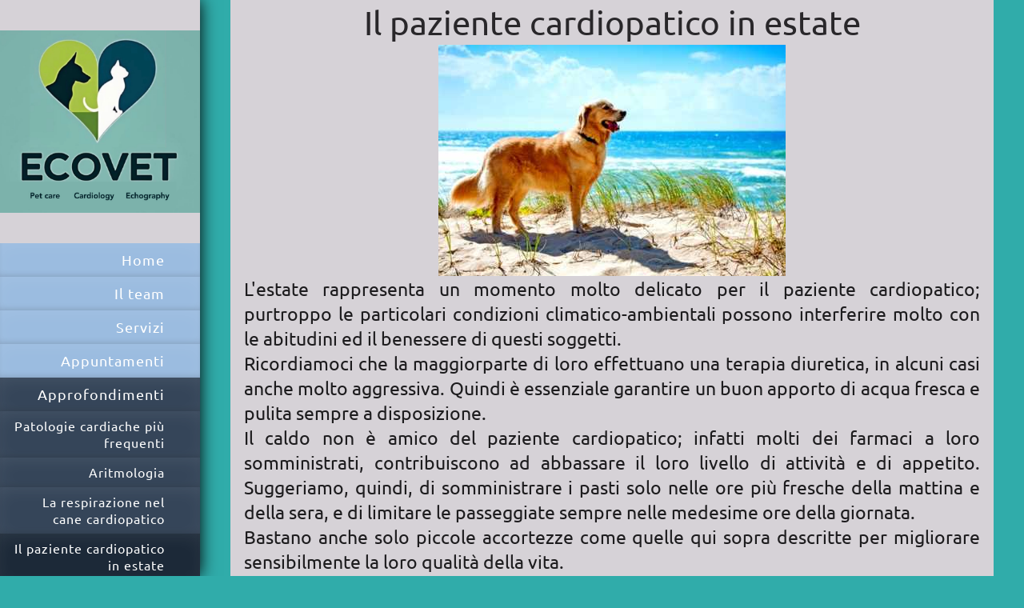

--- FILE ---
content_type: text/html; charset=UTF-8
request_url: https://www.ecovet.eu/approfondimenti/il-paziente-cardiopatico-in-estate/
body_size: 5632
content:
<!DOCTYPE html>
<html lang="it"  ><head prefix="og: http://ogp.me/ns# fb: http://ogp.me/ns/fb# business: http://ogp.me/ns/business#">
    <meta http-equiv="Content-Type" content="text/html; charset=utf-8"/>
    <meta name="generator" content="IONOS MyWebsite"/>
        
    <link rel="dns-prefetch" href="//cdn.website-start.de/"/>
    <link rel="dns-prefetch" href="//105.mod.mywebsite-editor.com"/>
    <link rel="dns-prefetch" href="https://105.sb.mywebsite-editor.com/"/>
    <link rel="shortcut icon" href="https://www.ecovet.eu/s/misc/favicon.png?1753631080"/>
        <link rel="apple-touch-icon" href="https://www.ecovet.eu/s/misc/touchicon.png?1753631234"/>
        <title>Ecovet - Il paziente cardiopatico in estate</title>
    <style type="text/css">@media screen and (max-device-width: 1024px) {.diyw a.switchViewWeb {display: inline !important;}}</style>
    <style type="text/css">@media screen and (min-device-width: 1024px) {
            .mediumScreenDisabled { display:block }
            .smallScreenDisabled { display:block }
        }
        @media screen and (max-device-width: 1024px) { .mediumScreenDisabled { display:none } }
        @media screen and (max-device-width: 568px) { .smallScreenDisabled { display:none } }
                @media screen and (min-width: 1024px) {
            .mobilepreview .mediumScreenDisabled { display:block }
            .mobilepreview .smallScreenDisabled { display:block }
        }
        @media screen and (max-width: 1024px) { .mobilepreview .mediumScreenDisabled { display:none } }
        @media screen and (max-width: 568px) { .mobilepreview .smallScreenDisabled { display:none } }</style>
    <meta name="viewport" content="width=device-width, initial-scale=1, maximum-scale=1, minimal-ui"/>

<meta name="format-detection" content="telephone=no"/>
        <meta name="keywords" content="Produttore, produzione, servizi, prestazioni, qualità, professionale, affidabile, fiducia, novità, informazioni"/>
            <meta name="description" content="Informazioni e novità sulla nostra attività Ecovet"/>
            <meta name="robots" content="index,follow"/>
        <link href="//cdn.website-start.de/templates/2130/style.css?1758547156484" rel="stylesheet" type="text/css"/>
    <link href="https://www.ecovet.eu/s/style/theming.css?1752701715" rel="stylesheet" type="text/css"/>
    <link href="//cdn.website-start.de/app/cdn/min/group/web.css?1758547156484" rel="stylesheet" type="text/css"/>
<link href="//cdn.website-start.de/app/cdn/min/moduleserver/css/it_IT/common,shoppingbasket?1758547156484" rel="stylesheet" type="text/css"/>
    <link href="//cdn.website-start.de/app/cdn/min/group/mobilenavigation.css?1758547156484" rel="stylesheet" type="text/css"/>
    <link href="https://105.sb.mywebsite-editor.com/app/logstate2-css.php?site=173496654&amp;t=1769788303" rel="stylesheet" type="text/css"/>

<script type="text/javascript">
    /* <![CDATA[ */
var stagingMode = '';
    /* ]]> */
</script>
<script src="https://105.sb.mywebsite-editor.com/app/logstate-js.php?site=173496654&amp;t=1769788303"></script>

    <link href="//cdn.website-start.de/templates/2130/print.css?1758547156484" rel="stylesheet" media="print" type="text/css"/>
    <script type="text/javascript">
    /* <![CDATA[ */
    var systemurl = 'https://105.sb.mywebsite-editor.com/';
    var webPath = '/';
    var proxyName = '';
    var webServerName = 'www.ecovet.eu';
    var sslServerUrl = 'https://www.ecovet.eu';
    var nonSslServerUrl = 'http://www.ecovet.eu';
    var webserverProtocol = 'http://';
    var nghScriptsUrlPrefix = '//105.mod.mywebsite-editor.com';
    var sessionNamespace = 'DIY_SB';
    var jimdoData = {
        cdnUrl:  '//cdn.website-start.de/',
        messages: {
            lightBox: {
    image : 'Immagine',
    of: 'di'
}

        },
        isTrial: 0,
        pageId: 924106948    };
    var script_basisID = "173496654";

    diy = window.diy || {};
    diy.web = diy.web || {};

        diy.web.jsBaseUrl = "//cdn.website-start.de/s/build/";

    diy.context = diy.context || {};
    diy.context.type = diy.context.type || 'web';
    /* ]]> */
</script>

<script type="text/javascript" src="//cdn.website-start.de/app/cdn/min/group/web.js?1758547156484" crossorigin="anonymous"></script><script type="text/javascript" src="//cdn.website-start.de/s/build/web.bundle.js?1758547156484" crossorigin="anonymous"></script><script type="text/javascript" src="//cdn.website-start.de/app/cdn/min/group/mobilenavigation.js?1758547156484" crossorigin="anonymous"></script><script src="//cdn.website-start.de/app/cdn/min/moduleserver/js/it_IT/common,shoppingbasket?1758547156484"></script>
<script type="text/javascript" src="https://cdn.website-start.de/proxy/apps/y2gpz4/resource/dependencies/"></script><script type="text/javascript">
                    if (typeof require !== 'undefined') {
                        require.config({
                            waitSeconds : 10,
                            baseUrl : 'https://cdn.website-start.de/proxy/apps/y2gpz4/js/'
                        });
                    }
                </script><script type="text/javascript" src="//cdn.website-start.de/app/cdn/min/group/pfcsupport.js?1758547156484" crossorigin="anonymous"></script>    <meta property="og:type" content="business.business"/>
    <meta property="og:url" content="https://www.ecovet.eu/approfondimenti/il-paziente-cardiopatico-in-estate/"/>
    <meta property="og:title" content="Ecovet - Il paziente cardiopatico in estate"/>
            <meta property="og:description" content="Informazioni e novità sulla nostra attività Ecovet"/>
                <meta property="og:image" content="https://www.ecovet.eu/s/misc/logo.jpg?t=1763910210"/>
        <meta property="business:contact_data:country_name" content="Italia"/>
    <meta property="business:contact_data:street_address" content="Via delle Giunchiglie 42"/>
    <meta property="business:contact_data:locality" content="Roma"/>
    <meta property="business:contact_data:region" content="Lazio"/>
    <meta property="business:contact_data:email" content="francesco.menicagli@ecovet.eu"/>
    <meta property="business:contact_data:postal_code" content="00172"/>
    <meta property="business:contact_data:phone_number" content="+39 3389678161"/>
    
    
</head>


<body class="body diyBgActive  cc-pagemode-default diyfeSidebarLeft diy-layout-fullWidth diy-market-it_IT" data-pageid="924106948" id="page-924106948">
    
    <div class="diyw">
        <div class="diyweb">
	<div class="diywebSecondary diyfeCA diyfeCA3">
		<div class="diywebLogoArea diyfeCA diyfeCA1">
			
    <style type="text/css" media="all">
        /* <![CDATA[ */
                .diyw #website-logo {
            text-align: center !important;
                        padding: 0px 0;
                    }
        
                /* ]]> */
    </style>

    <div id="website-logo">
            <a href="https://www.ecovet.eu/"><img class="website-logo-image" width="1455" src="https://www.ecovet.eu/s/misc/logo.jpg?t=1763910211" alt=""/></a>

            
            </div>


		</div>
		<!--
		<div class="diywebAppWrapper diyfeCA diyfeCA2">
			<div id="diywebAppContainer1st"></div>
		</div>
		-->
		<div class="diywebMainNavigation diyfeCA diyfeCA2">
			<div class="webnavigation"><ul id="mainNav1" class="mainNav1"><li class="navTopItemGroup_1"><a data-page-id="924040655" href="https://www.ecovet.eu/" class="level_1"><span>Home</span></a></li><li class="navTopItemGroup_2"><a data-page-id="924040662" href="https://www.ecovet.eu/il-team/" class="level_1"><span>Il team</span></a></li><li class="navTopItemGroup_3"><a data-page-id="924054945" href="https://www.ecovet.eu/servizi/" class="level_1"><span>Servizi</span></a></li><li class="navTopItemGroup_4"><a data-page-id="924074806" href="https://www.ecovet.eu/appuntamenti/" class="level_1"><span>Appuntamenti</span></a></li><li class="navTopItemGroup_5"><a data-page-id="924105727" href="https://www.ecovet.eu/approfondimenti/" class="parent level_1"><span>Approfondimenti</span></a></li><li><ul id="mainNav2" class="mainNav2"><li class="navTopItemGroup_5"><a data-page-id="924054969" href="https://www.ecovet.eu/approfondimenti/patologie-cardiache-più-frequenti/" class="level_2"><span>Patologie cardiache più frequenti</span></a></li><li class="navTopItemGroup_5"><a data-page-id="924074789" href="https://www.ecovet.eu/approfondimenti/aritmologia/" class="level_2"><span>Aritmologia</span></a></li><li class="navTopItemGroup_5"><a data-page-id="924133028" href="https://www.ecovet.eu/approfondimenti/la-respirazione-nel-cane-cardiopatico/" class="level_2"><span>La respirazione nel cane cardiopatico</span></a></li><li class="navTopItemGroup_5"><a data-page-id="924106948" href="https://www.ecovet.eu/approfondimenti/il-paziente-cardiopatico-in-estate/" class="current level_2"><span>Il paziente cardiopatico in estate</span></a></li><li class="navTopItemGroup_5"><a data-page-id="924115847" href="https://www.ecovet.eu/approfondimenti/elettrocardiogramma-pre-operatorio/" class="level_2"><span>Elettrocardiogramma pre-operatorio</span></a></li><li class="navTopItemGroup_5"><a data-page-id="924106947" href="https://www.ecovet.eu/approfondimenti/ipertensione-sistemica/" class="level_2"><span>Ipertensione sistemica</span></a></li><li class="navTopItemGroup_5"><a data-page-id="924069936" href="https://www.ecovet.eu/approfondimenti/elettrochemioterapia-infissionale-coassistita/" class="level_2"><span>Elettrochemioterapia infissionale coassistita</span></a></li></ul></li><li class="navTopItemGroup_6"><a data-page-id="924149194" href="https://www.ecovet.eu/pubblicazioni/" class="level_1"><span>Pubblicazioni</span></a></li><li class="navTopItemGroup_7"><a data-page-id="924154079" href="https://www.ecovet.eu/per-i-veterinari/" class="level_1"><span>Per i Veterinari</span></a></li><li class="navTopItemGroup_8"><a data-page-id="924040656" href="https://www.ecovet.eu/contatti/" class="level_1"><span>Contatti</span></a></li></ul></div>
		</div>
		<div class="diywebSidebar">
			<div class="diywebGutter">
				<div id="matrix_1026346006" class="sortable-matrix" data-matrixId="1026346006"><div class="n module-type-webcomponent-socialNetworkBar diyfeLiveArea "> <div id="webcomponent_be0b4da5-05d9-48c4-98a9-42c87ddf8caf_web" class="diysdk_contentApps_socialNetworkBar web_view webcomponent diyApp">
<style type="text/css">
@media only screen and (max-width: 1024px) {
    .diysdk_contentApps_socialNetworkBar.web_view.webcomponent .alignment {width: 100% !important;}
}
</style>
        <div class="alignment clear align_left" style="width: 100%">
            <div>
                <label for="be0b4da5-05d9-48c4-98a9-42c87ddf8caf-socialNetworks" class="socialNetworkLabel">ECOVET</label>
            </div>
                            <a href="https://www.facebook.com/ecovet.2023/?locale=it_IT" target="_blank"><img src="https://cdn.website-start.de/proxy/apps/a1tvb2/s/contentApps/socialNetworkBar/public/images/facebook_small.png" class="small topMargin"/> </a>
                            <div class="clear"></div>
        </div>
        <div class="clear"></div>
    
</div><script type="text/javascript">/* <![CDATA[ */
var data = {"instance":{"data":{"count":1,"type":"socialNetworkSelect"},"name":"socialNetworkBar","localizedName":"socialNetworkBar.edit.title","id":"be0b4da5-05d9-48c4-98a9-42c87ddf8caf","view":"web","app":{"version":"1.0","name":"contentApps","id":"BDF495A9-0406-4EA9-95EF-780EC1D9B7CE"},"isSitebuilder":false,"environmentConfig":{"isSitebuilder":false,"staticUrlPrefix":"https:\/\/cdn.website-start.de\/proxy\/apps\/a1tvb2"}},"resources":{"css":["https:\/\/cdn.website-start.de\/proxy\/apps\/a1tvb2\/s\/diy\/basic\/public\/css\/basic.css?rev-1572432988=","https:\/\/cdn.website-start.de\/proxy\/apps\/a1tvb2\/s\/contentApps\/socialNetworkBar\/public\/css\/web.css?rev-1572432988="],"js":["order!https:\/\/cdn.website-start.de\/proxy\/apps\/a1tvb2\/s\/contentApps\/socialNetworkBar\/public\/js\/socialNetworkBar.js?rev-1572432988=","order!https:\/\/cdn.website-start.de\/proxy\/apps\/a1tvb2\/api\/app\/contentApps\/translation\/it_IT?rev-1572432988="]},"embeddedComponents":[]};
var baseSaveUrl = '/proxy/apps/';
var instanceCreator = new diysdk.webcomponentIntegrator();
instanceCreator.create(data, baseSaveUrl);
/* ]]> */</script> </div><div class="n module-type-webcomponent-facebookLike diyfeLiveArea "> <div id="webcomponent_ea03966b-095c-4e28-81bd-cf37e94dc949_web" class="diysdk_facebook_facebookLike web_view webcomponent diyApp">
<div class="fb-root"></div>
<div class="alignment align_center" style="width:auto;">
    <div class="fb-like" data-href="" data-colorscheme="light" data-layout="button_count" data-action="like" data-show-faces="true" data-send="1" style="z-index:2;"></div>
</div>
</div><script type="text/javascript">/* <![CDATA[ */
var data = {"instance":{"data":{"configUrl":"\/\/connect.facebook.net\/it_IT\/sdk.js","configId":"535144533232457","version":"v2.3"},"name":"facebookLike","localizedName":"Facebook Like","id":"ea03966b-095c-4e28-81bd-cf37e94dc949","view":"web","app":{"version":"1.0","name":"facebook","id":"82340F38-AFFA-456B-8B03-90CCF3154E76"},"isSitebuilder":false,"environmentConfig":{"isSitebuilder":false,"staticUrlPrefix":"https:\/\/cdn.website-start.de\/proxy\/apps\/t9uib6"}},"resources":{"css":["https:\/\/cdn.website-start.de\/proxy\/apps\/t9uib6\/s\/diy\/basic\/public\/css\/basic.css?rev-1572432799=","https:\/\/cdn.website-start.de\/proxy\/apps\/t9uib6\/s\/facebook\/facebookLike\/public\/css\/web.css?rev-1572432799="],"js":["order!https:\/\/cdn.website-start.de\/proxy\/apps\/t9uib6\/s\/facebook\/facebookLike\/public\/js\/facebookLike.js?rev-1572432799=","order!https:\/\/cdn.website-start.de\/proxy\/apps\/t9uib6\/api\/app\/facebook\/translation\/it_IT?rev-1572432799="]},"embeddedComponents":[]};
var baseSaveUrl = '/proxy/apps/';
var instanceCreator = new diysdk.webcomponentIntegrator();
instanceCreator.create(data, baseSaveUrl);
/* ]]> */</script> </div></div>
			</div>
		</div>
	</div>	
	<div class="diywebMain">
		
<nav id="diyfeMobileNav" class="diyfeCA diyfeCA2" role="navigation">
    <a title="Apri/Chiudi navigazione">Apri/Chiudi navigazione</a>
    <ul class="mainNav1"><li class=" hasSubNavigation"><a data-page-id="924040655" href="https://www.ecovet.eu/" class=" level_1"><span>Home</span></a></li><li class=" hasSubNavigation"><a data-page-id="924040662" href="https://www.ecovet.eu/il-team/" class=" level_1"><span>Il team</span></a></li><li class=" hasSubNavigation"><a data-page-id="924054945" href="https://www.ecovet.eu/servizi/" class=" level_1"><span>Servizi</span></a></li><li class=" hasSubNavigation"><a data-page-id="924074806" href="https://www.ecovet.eu/appuntamenti/" class=" level_1"><span>Appuntamenti</span></a></li><li class="parent hasSubNavigation"><a data-page-id="924105727" href="https://www.ecovet.eu/approfondimenti/" class="parent level_1"><span>Approfondimenti</span></a><span class="diyfeDropDownSubOpener">&nbsp;</span><div class="diyfeDropDownSubList diyfeCA diyfeCA3"><ul class="mainNav2"><li class=" hasSubNavigation"><a data-page-id="924054969" href="https://www.ecovet.eu/approfondimenti/patologie-cardiache-più-frequenti/" class=" level_2"><span>Patologie cardiache più frequenti</span></a></li><li class=" hasSubNavigation"><a data-page-id="924074789" href="https://www.ecovet.eu/approfondimenti/aritmologia/" class=" level_2"><span>Aritmologia</span></a></li><li class=" hasSubNavigation"><a data-page-id="924133028" href="https://www.ecovet.eu/approfondimenti/la-respirazione-nel-cane-cardiopatico/" class=" level_2"><span>La respirazione nel cane cardiopatico</span></a></li><li class="current hasSubNavigation"><a data-page-id="924106948" href="https://www.ecovet.eu/approfondimenti/il-paziente-cardiopatico-in-estate/" class="current level_2"><span>Il paziente cardiopatico in estate</span></a></li><li class=" hasSubNavigation"><a data-page-id="924115847" href="https://www.ecovet.eu/approfondimenti/elettrocardiogramma-pre-operatorio/" class=" level_2"><span>Elettrocardiogramma pre-operatorio</span></a></li><li class=" hasSubNavigation"><a data-page-id="924106947" href="https://www.ecovet.eu/approfondimenti/ipertensione-sistemica/" class=" level_2"><span>Ipertensione sistemica</span></a></li><li class=" hasSubNavigation"><a data-page-id="924069936" href="https://www.ecovet.eu/approfondimenti/elettrochemioterapia-infissionale-coassistita/" class=" level_2"><span>Elettrochemioterapia infissionale coassistita</span></a></li></ul></div></li><li class=" hasSubNavigation"><a data-page-id="924149194" href="https://www.ecovet.eu/pubblicazioni/" class=" level_1"><span>Pubblicazioni</span></a></li><li class=" hasSubNavigation"><a data-page-id="924154079" href="https://www.ecovet.eu/per-i-veterinari/" class=" level_1"><span>Per i Veterinari</span></a></li><li class=" hasSubNavigation"><a data-page-id="924040656" href="https://www.ecovet.eu/contatti/" class=" level_1"><span>Contatti</span></a></li></ul></nav>
		<div class="diywebMainAlignment">
			<div class="diywebGutter diyfeCA diyfeCA1">
				
        <div id="content_area">
        	<div id="content_start"></div>
        	
        
        <div id="matrix_1026483437" class="sortable-matrix" data-matrixId="1026483437"><div class="n module-type-header diyfeLiveArea "> <h1><span class="diyfeDecoration">Il paziente cardiopatico in estate</span></h1> </div><div class="n module-type-imageSubtitle diyfeLiveArea "> <div class="clearover imageSubtitle" id="imageSubtitle-5813037098">
    <div class="align-container align-center" style="max-width: 434px">
        <a class="imagewrapper" href="https://www.ecovet.eu/s/cc_images/teaserbox_2480942218.jpg?t=1627333368" rel="lightbox[5813037098]">
            <img id="image_2480942218" src="https://www.ecovet.eu/s/cc_images/cache_2480942218.jpg?t=1627333368" alt="" style="max-width: 434px; height:auto"/>
        </a>

        
    </div>

</div>

<script type="text/javascript">
//<![CDATA[
jQuery(function($) {
    var $target = $('#imageSubtitle-5813037098');

    if ($.fn.swipebox && Modernizr.touch) {
        $target
            .find('a[rel*="lightbox"]')
            .addClass('swipebox')
            .swipebox();
    } else {
        $target.tinyLightbox({
            item: 'a[rel*="lightbox"]',
            cycle: false,
            hideNavigation: true
        });
    }
});
//]]>
</script>
 </div><div class="n module-type-text diyfeLiveArea "> <p style="text-align: justify;">L'estate rappresenta un momento molto delicato per il paziente cardiopatico; purtroppo le particolari condizioni climatico-ambientali possono interferire molto con le
abitudini ed il benessere di questi soggetti.</p>
<p style="text-align: justify;">Ricordiamoci che la maggiorparte di loro effettuano una terapia diuretica, in alcuni casi anche molto aggressiva. Quindi è essenziale garantire un buon apporto di
acqua fresca e pulita sempre a disposizione.</p>
<p style="text-align: justify;">Il caldo non è amico del paziente cardiopatico; infatti molti dei farmaci a loro somministrati, contribuiscono ad abbassare il loro livello di attività e di appetito.
Suggeriamo, quindi, di somministrare i pasti solo nelle ore più fresche della mattina e della sera, e di limitare le passeggiate sempre nelle medesime ore della giornata.</p>
<p style="text-align: justify;">Bastano anche solo piccole accortezze come quelle qui sopra descritte per migliorare sensibilmente la loro qualità della vita.</p> </div><div class="n module-type-hr diyfeLiveArea "> <div style="padding: 0px 0px">
    <div class="hr"></div>
</div>
 </div></div>
        
        
        </div>
			</div>
			<div class="diywebFooter diywebGutter">
				<div id="contentfooter">
    <div class="leftrow">
                        <a rel="nofollow" href="javascript:window.print();">
                    <img class="inline" height="14" width="18" src="//cdn.website-start.de/s/img/cc/printer.gif" alt=""/>
                    Stampa                </a> <span class="footer-separator">|</span>
                <a href="https://www.ecovet.eu/sitemap/">Mappa del sito</a>
                        <br/> © Ecovet Via delle Azalee, 47, 00173 Roma Partita IVA: 05032240482 ${diy_website_personperoperty_IT_TAX_ID}
            </div>
    <script type="text/javascript">
        window.diy.ux.Captcha.locales = {
            generateNewCode: 'Genera nuovo codice',
            enterCode: 'Inserisci il codice'
        };
        window.diy.ux.Cap2.locales = {
            generateNewCode: 'Genera nuovo codice',
            enterCode: 'Inserisci il codice'
        };
    </script>
    <div class="rightrow">
                    <span class="loggedout">
                <a rel="nofollow" id="login" href="https://login.1and1-editor.com/173496654/www.ecovet.eu/it?pageId=924106948">
                    Accedi                </a>
            </span>
                <p><a class="diyw switchViewWeb" href="javascript:switchView('desktop');">Vista web</a><a class="diyw switchViewMobile" href="javascript:switchView('mobile');"> Vista Mobile</a></p>
                <span class="loggedin">
            <a rel="nofollow" id="logout" href="https://105.sb.mywebsite-editor.com/app/cms/logout.php">Esci</a> <span class="footer-separator">|</span>
            <a rel="nofollow" id="edit" href="https://105.sb.mywebsite-editor.com/app/173496654/924106948/">Modifica pagina</a>
        </span>
    </div>
</div>
            <div id="loginbox" class="hidden">
                <script type="text/javascript">
                    /* <![CDATA[ */
                    function forgotpw_popup() {
                        var url = 'https://password.1and1.it/xml/request/RequestStart';
                        fenster = window.open(url, "fenster1", "width=600,height=400,status=yes,scrollbars=yes,resizable=yes");
                        // IE8 doesn't return the window reference instantly or at all.
                        // It may appear the call failed and fenster is null
                        if (fenster && fenster.focus) {
                            fenster.focus();
                        }
                    }
                    /* ]]> */
                </script>
                                <img class="logo" src="//cdn.website-start.de/s/img/logo.gif" alt="IONOS" title="IONOS"/>

                <div id="loginboxOuter"></div>
            </div>
        

			</div>
			
		</div>
	</div>
</div>    </div>

    
    </body>


<!-- rendered at Sun, 23 Nov 2025 16:03:31 +0100 -->
</html>
